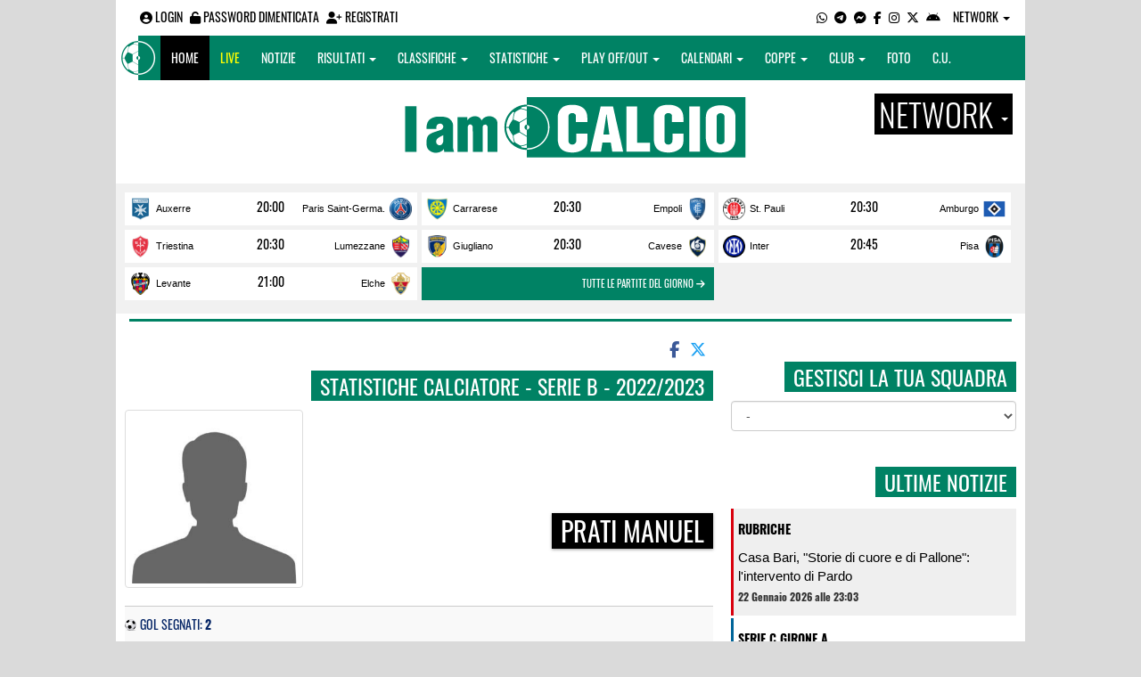

--- FILE ---
content_type: text/html; charset=UTF-8
request_url: https://iamcalcio.it/statistiche-giocatore/prati-manuel/65055/4/serie-b/2022-2023.html
body_size: 9853
content:
<!DOCTYPE html><html lang="it"><head><script async src="https://www.googletagmanager.com/gtag/js?id=G-7CLCKJ1X36"></script><script src="https://static.iamcalcio.it/engine/js/gtag.js"></script><meta name="theme-color" content="#008264" /><base href="https://iamcalcio.it/" /><meta charset="utf-8" /><meta http-equiv="X-UA-Compatible" content="IE=edge" /><meta name="viewport" content="width=device-width, initial-scale=1.0" /><link rel="manifest" href="manifest.php"><meta http-equiv="refresh" content="600" /><title>Prati Manuel - Statistiche Calciatore - Serie B - 2022/2023 - I AM CALCIO ITALIA</title><meta name="description" content="I am Calcio, social magazine sul mondo del calcio. Classifiche, pronostici e risultati in tempo reale"><meta name="keywords" content="calcio, notizie, social, allenatore, calciatore, preparatore, dirigente, presidente, fotografo, redattore, arbitro, risultati, diretta, live, pronostici, calendario, classifica, supporter, tifoso, mister" /><meta property="fb:app_id" content="350997405035093" /><link href="https://media5.iamcalcio.it/_repository/favicon/italia.favicon.ico" rel="icon" type="image/x-icon" /><link rel="apple-touch-icon" href="https://media5.iamcalcio.it/_repository/apple-touch/italia.apple-touch.png" /><link rel="alternate" type="application/rss+xml" title="I AM CALCIO ITALIA" href="https://iamcalcio.it/rss/news/" /><style>:root{--main-bg-color: #008264; --main-font-color: #ffffff;}</style><link href="https://static.iamcalcio.it/engine/assets-cached/iac_9d85bf788898fb9df8e2f2468fcb45c7.css" rel="stylesheet" type="text/css" /><link href="https://static.iamcalcio.it/engine/assets-cached/iac_a863f657ddbc3b0fb494a9c549952428.css" rel="stylesheet" type="text/css" /><script async src="https://www.googletagservices.com/tag/js/gpt.js"></script><script data-ad-client="ca-pub-1271695306484538" async src="https://pagead2.googlesyndication.com/pagead/js/adsbygoogle.js"></script></head><body data-network="8"><div class="container container-main-wbn"><nav id="topbar"><ul class="pull-left"><li><form class="form-inline" method="post"><div class="form-group"><input name="user" type="text" class="form-control" placeholder="nickname" required></div> <div class="form-group"><input name="pass" type="password" class="form-control" placeholder="password" required></div> <button type="submit" class="btn btn-default"><i class="fa-solid fa-user"></i> Accedi</button></form></li><li><a class="login-button" href="#"><i class="fa-solid fa-user-circle" aria-hidden="true" title="Effettua il login"></i> Login</a></li><li><a href="forgot_password.html"><i class="fa-solid fa-unlock" title="Password dimenticata?"></i> Password dimenticata</a></li><li><a href="registrazione.html"><i class="fa-solid fa-user-plus"></i> Registrati</a></li></ul><ul class="pull-right"><li><a class="socialIcons whatsapp" href="https://api.whatsapp.com/send?phone=3333986777" title="Contatta I AM CALCIO ITALIA su WhatsApp" target="_blank"><i class="fa-brands fa-whatsapp"></i></a></li><li><a class="socialIcons telegram" href="https://t.me/+393333986777" title="Contatta I AM CALCIO ITALIA su Telegram"  target="_blank"><i class="fa-brands fa-telegram-plane"></i></a></li><li><a class="socialIcons messenger" href="https://www.messenger.com/t/iamcalcio.it/" title="Contatta I AM CALCIO ITALIA su Messenger" target="_blank"><i class="fa-brands fa-facebook-messenger"></i></a></li><li><a class="socialIcons facebook" href="https://www.facebook.com/iamcalcio.it/" title="Visita I AM CALCIO ITALIA su Facebook" target="_blank"><i class="fa-brands fa-facebook-f"></i></a></li><li><a class="socialIcons instagram" href="https://www.instagram.com/iamcalcio/" title="Visita I AM CALCIO ITALIA su Instagram" target="_blank"><i class="fa-brands fa-instagram"></i></a></li><li><a class="socialIcons twitter" href="https://twitter.com/iamcalcio" title="Visita I AM CALCIO ITALIA su Twitter" target="_blank"><i class="fa-brands fa-x-twitter"></i></a></li><li><a href="#" id="download-app-header" class="socialIcons app-android" title="App I AM CALCIO per Android" target="_blank"><i class="fa-brands fa-android"></i></a></li><li class="dropdown networks-list"><a href="#" class="dropdown-toggle" data-toggle="dropdown" role="button" aria-haspopup="true" aria-expanded="false">Network <span class="caret"></span></a><ul class="dropdown-menu"><li class="network-italia"><a href="https://iamcalcio.it">Italia</a></li><li><a href="https://alessandria.iamcalcio.it">Alessandria</a></li><li><a href="https://aosta.iamcalcio.it">Aosta</a></li><li><a href="https://asti.iamcalcio.it">Asti</a></li><li><a href="https://avellino.iamcalcio.it">Avellino</a></li><li><a href="https://bari.iamcalcio.it">Bari</a></li><li><a href="https://bat.iamcalcio.it">Bat</a></li><li><a href="https://benevento.iamcalcio.it">Benevento</a></li><li><a href="https://biella.iamcalcio.it">Biella</a></li><li><a href="https://brindisi.iamcalcio.it">Brindisi</a></li><li><a href="https://campobasso.iamcalcio.it">Campobasso</a></li><li><a href="https://caserta.iamcalcio.it">Caserta</a></li><li><a href="https://catanzaro.iamcalcio.it">Catanzaro</a></li><li><a href="https://cosenza.iamcalcio.it">Cosenza</a></li><li><a href="https://crotone.iamcalcio.it">Crotone</a></li><li><a href="https://cuneo.iamcalcio.it">Cuneo</a></li><li><a href="https://foggia.iamcalcio.it">Foggia</a></li><li><a href="https://isernia.iamcalcio.it">Isernia</a></li><li><a href="https://lecce.iamcalcio.it">Lecce</a></li><li><a href="https://matera.iamcalcio.it">Matera</a></li><li><a href="https://napoli.iamcalcio.it">Napoli</a></li><li><a href="https://novara.iamcalcio.it">Novara</a></li><li><a href="https://potenza.iamcalcio.it">Potenza</a></li><li><a href="https://reggiocalabria.iamcalcio.it">Reggio Calabria</a></li><li><a href="https://salerno.iamcalcio.it">Salerno</a></li><li><a href="https://taranto.iamcalcio.it">Taranto</a></li><li><a href="https://torino.iamcalcio.it">Torino</a></li><li><a href="https://vco.iamcalcio.it">Vco</a></li><li><a href="https://vercelli.iamcalcio.it">Vercelli</a></li><li><a href="https://vibovalentia.iamcalcio.it">Vibo Valentia</a></li></ul></li></ul></nav><nav id="topmenu" class="navbar navbar-default topmenu container navbar-fixed-top"><div><div class="navbar-header"><a class="navbar-brand visible-lg" href="/"><img src="https://media5.iamcalcio.it/logos/brand.png" alt="logo I AM CALCIO Italia" title="I AM CALCIO Italia" /></a><a class="navbar-brand visible-xs" href="/"><img src="https://media5.iamcalcio.it/logos/logo-navbar_8.png" alt="logo I AM CALCIO Italia" title="I AM CALCIO Italia" /></a><button type="button" class="navbar-toggle collapsed" data-toggle="collapse" data-target="#bs-example-navbar-collapse-1" aria-expanded="false"><span class="sr-only">Toggle navigation</span><span class="icon-bar"></span><span class="icon-bar"></span><span class="icon-bar"></span></button><ul class="nav navbar-nav pull-right nocollapse onlymobile"><li class="red"><a href="dirette.html">Live</a></li></ul></div><div class="collapse navbar-collapse" id="bs-example-navbar-collapse-1"><ul class="nav navbar-nav"><li id="item_topmenu_home"><a title="Homepage" href="/">Home</a></li><li id="item_topmenu_dirette" class="yellow"><a title="Risultati in tempo reale" href="dirette.html">Live</a></li><li id="item_topmenu_notizie"><a title="Ultime notizie" href="archive/">Notizie</a></li><li id="item_topmenu_risultati"><a title="Risultati" class="dropdown-toggle" data-toggle="dropdown" href="#">Risultati <span class="caret"></span></a><ul class="dropdown-menu multi-level"><li><a title="Risultati Serie A" href="risultati/3/serie-a/">Serie A</a></li><li><a title="Risultati Serie B" href="risultati/4/serie-b/">Serie B</a></li><li class="dropdown-submenu"><a title="Risultati Serie C" href="#" class="dropdown-toggle" data-toggle="dropdown">Serie C</a><ul class="dropdown-menu"><li><a title="Risultati Serie C Girone A" href="risultati/861/serie-c-girone-a/">Serie C Girone A</a></li><li><a title="Risultati Serie C Girone B" href="risultati/933/serie-c-girone-b/">Serie C Girone B</a></li><li><a title="Risultati Serie C Girone C" href="risultati/934/serie-c-girone-c/">Serie C Girone C</a></li></ul></li><li class="dropdown-submenu"><a title="Risultati Serie D" href="#" class="dropdown-toggle" data-toggle="dropdown">Serie D</a><ul class="dropdown-menu"><li><a title="Risultati Serie D Girone A" href="risultati/20/serie-d-girone-a/">Serie D Girone A</a></li><li><a title="Risultati Serie D Girone B" href="risultati/21/serie-d-girone-b/">Serie D Girone B</a></li><li><a title="Risultati Serie D Girone C" href="risultati/22/serie-d-girone-c/">Serie D Girone C</a></li><li><a title="Risultati Serie D Girone D" href="risultati/23/serie-d-girone-d/">Serie D Girone D</a></li><li><a title="Risultati Serie D Girone E" href="risultati/24/serie-d-girone-e/">Serie D Girone E</a></li><li><a title="Risultati Serie D Girone F" href="risultati/25/serie-d-girone-f/">Serie D Girone F</a></li><li><a title="Risultati Serie D Girone G" href="risultati/26/serie-d-girone-g/">Serie D Girone G</a></li><li><a title="Risultati Serie D Girone H" href="risultati/27/serie-d-girone-h/">Serie D Girone H</a></li><li><a title="Risultati Serie D Girone I" href="risultati/28/serie-d-girone-i/">Serie D Girone I</a></li></ul></li><li><a title="Risultati Bundesliga" href="risultati/2257/bundesliga/">Bundesliga</a></li><li><a title="Risultati Premier League" href="risultati/2256/premier-league/">Premier League</a></li><li><a title="Risultati La Liga" href="risultati/2260/la-liga/">La Liga</a></li><li><a title="Risultati Ligue 1" href="risultati/2261/ligue-1/">Ligue 1</a></li></ul></li><li id="item_topmenu_classifiche"><a title="Classifiche" class="dropdown-toggle" data-toggle="dropdown" href="#">Classifiche <span class="caret"></span></a><ul class="dropdown-menu multi-level"><li><a title="Classifica Serie A" href="classifiche/3/serie-a/">Serie A</a></li><li><a title="Classifica Serie B" href="classifiche/4/serie-b/">Serie B</a></li><li class="dropdown-submenu"><a title="Classifica Serie C" href="#" class="dropdown-toggle" data-toggle="dropdown">Serie C</a><ul class="dropdown-menu"><li><a title="Classifica Serie C Girone A" href="classifiche/861/serie-c-girone-a/">Serie C Girone A</a></li><li><a title="Classifica Serie C Girone B" href="classifiche/933/serie-c-girone-b/">Serie C Girone B</a></li><li><a title="Classifica Serie C Girone C" href="classifiche/934/serie-c-girone-c/">Serie C Girone C</a></li></ul></li><li class="dropdown-submenu"><a title="Classifica Serie D" href="#" class="dropdown-toggle" data-toggle="dropdown">Serie D</a><ul class="dropdown-menu"><li><a title="Classifica Serie D Girone A" href="classifiche/20/serie-d-girone-a/">Serie D Girone A</a></li><li><a title="Classifica Serie D Girone B" href="classifiche/21/serie-d-girone-b/">Serie D Girone B</a></li><li><a title="Classifica Serie D Girone C" href="classifiche/22/serie-d-girone-c/">Serie D Girone C</a></li><li><a title="Classifica Serie D Girone D" href="classifiche/23/serie-d-girone-d/">Serie D Girone D</a></li><li><a title="Classifica Serie D Girone E" href="classifiche/24/serie-d-girone-e/">Serie D Girone E</a></li><li><a title="Classifica Serie D Girone F" href="classifiche/25/serie-d-girone-f/">Serie D Girone F</a></li><li><a title="Classifica Serie D Girone G" href="classifiche/26/serie-d-girone-g/">Serie D Girone G</a></li><li><a title="Classifica Serie D Girone H" href="classifiche/27/serie-d-girone-h/">Serie D Girone H</a></li><li><a title="Classifica Serie D Girone I" href="classifiche/28/serie-d-girone-i/">Serie D Girone I</a></li></ul></li><li><a title="Classifica Bundesliga" href="classifiche/2257/bundesliga/">Bundesliga</a></li><li><a title="Classifica Premier League" href="classifiche/2256/premier-league/">Premier League</a></li><li><a title="Classifica La Liga" href="classifiche/2260/la-liga/">La Liga</a></li><li><a title="Classifica Ligue 1" href="classifiche/2261/ligue-1/">Ligue 1</a></li></ul></li><li id="item_topmenu_statistiche"><a title="Statistiche Giocatori" class="dropdown-toggle" data-toggle="dropdown" href="#">Statistiche <span class="caret"></span></a><ul class="dropdown-menu multi-level"><li class="dropdown-submenu"><a title="Marcatori" href="#" class="dropdown-toggle" data-toggle="dropdown">Marcatori</a><ul class="dropdown-menu"><li><a title="Classifica marcatori" href="classifica-marcatori/3/serie-a/">Serie A</a></li><li><a title="Classifica marcatori" href="classifica-marcatori/861/serie-c-girone-a/">Serie C Girone A</a></li><li><a title="Classifica marcatori" href="classifica-marcatori/20/serie-d-girone-a/">Serie D Girone A</a></li><li><a title="Classifica marcatori" href="classifica-marcatori/21/serie-d-girone-b/">Serie D Girone B</a></li></ul></li></ul></li><li id="item_topmenu_playoff_playout"><a title="Play off Play out" class="dropdown-toggle" data-toggle="dropdown" href="#">Play off/out <span class="caret"></span></a><ul class="dropdown-menu multi-level"><li><a title="Play off Play out Serie B" href="serie-b-playoff-playout/462/">Serie B</a></li><li><a title="Play off Play out Serie C" href="serie-c-playoff-playout/1426/">Serie C</a></li><li><a title="Play off Play out Serie D" href="serie-d-playoff-playout/485/">Serie D</a></li><li><a title="Play off Play out Eccellenza Nazionale" href="eccellenza-nazionale-playoff-playout/491/">Eccellenza Nazionale</a></li></ul></li><li id="item_topmenu_calendari"><a title="Calendari" class="dropdown-toggle" data-toggle="dropdown" href="#">Calendari <span class="caret"></span></a><ul class="dropdown-menu multi-level"><li><a title="Calendario Serie A" href="calendari/3/serie-a/">Serie A</a></li><li><a title="Calendario Serie B" href="calendari/4/serie-b/">Serie B</a></li><li class="menu-item dropdown dropdown-submenu"><a title="Calendario Serie C" href="#" class="dropdown-toggle" data-toggle="dropdown">Serie C</a><ul class="dropdown-menu"><li><a title="Calendario Serie C Girone A" href="calendari/861/serie-c-girone-a/">Serie C Girone A</a></li><li><a title="Calendario Serie C Girone B" href="calendari/933/serie-c-girone-b/">Serie C Girone B</a></li><li><a title="Calendario Serie C Girone C" href="calendari/934/serie-c-girone-c/">Serie C Girone C</a></li></ul></li><li class="menu-item dropdown dropdown-submenu"><a title="Calendario Serie D" href="#" class="dropdown-toggle" data-toggle="dropdown">Serie D</a><ul class="dropdown-menu"><li><a title="Calendario Serie D Girone A" href="calendari/20/serie-d-girone-a/">Serie D Girone A</a></li><li><a title="Calendario Serie D Girone B" href="calendari/21/serie-d-girone-b/">Serie D Girone B</a></li><li><a title="Calendario Serie D Girone C" href="calendari/22/serie-d-girone-c/">Serie D Girone C</a></li><li><a title="Calendario Serie D Girone D" href="calendari/23/serie-d-girone-d/">Serie D Girone D</a></li><li><a title="Calendario Serie D Girone E" href="calendari/24/serie-d-girone-e/">Serie D Girone E</a></li><li><a title="Calendario Serie D Girone F" href="calendari/25/serie-d-girone-f/">Serie D Girone F</a></li><li><a title="Calendario Serie D Girone G" href="calendari/26/serie-d-girone-g/">Serie D Girone G</a></li><li><a title="Calendario Serie D Girone H" href="calendari/27/serie-d-girone-h/">Serie D Girone H</a></li><li><a title="Calendario Serie D Girone I" href="calendari/28/serie-d-girone-i/">Serie D Girone I</a></li></ul></li><li><a title="Calendario Bundesliga" href="calendari/2257/bundesliga/">Bundesliga</a></li><li><a title="Calendario Premier League" href="calendari/2256/premier-league/">Premier League</a></li><li><a title="Calendario La Liga" href="calendari/2260/la-liga/">La Liga</a></li><li><a title="Calendario Ligue 1" href="calendari/2261/ligue-1/">Ligue 1</a></li></ul></li><li id="item_topmenu_coppe"><a title="Coppe" class="dropdown-toggle" data-toggle="dropdown" href="#">Coppe <span class="caret"></span></a><ul class="dropdown-menu multi-level"><li><a title="Coppa Champions League" href="champions-league-coppe/411/">Champions League</a></li><li><a title="Coppa Europa League" href="europa-league-coppe/1148/">Europa League</a></li><li><a title="Coppa Conference League" href="conference-league-coppe/2221/">Conference League</a></li><li><a title="Coppa Qualificazioni Mondiali" href="qualificazioni-mondiali-coppe/1654/">Qualificazioni Mondiali</a></li><li><a title="Coppa Coppa Italia" href="coppa-italia-coppe/493/">Coppa Italia</a></li><li><a title="Coppa Supercoppa italiana" href="supercoppa-italiana-coppe/1402/">Supercoppa italiana</a></li><li><a title="Coppa Supercoppa Serie C" href="supercoppa-serie-c-coppe/1429/">Supercoppa Serie C</a></li><li><a title="Coppa Coppa Italia Serie C" href="coppa-italia-serie-c-coppe/402/">Coppa Italia Serie C</a></li><li><a title="Coppa Coppa Italia Serie D" href="coppa-italia-serie-d-coppe/523/">Coppa Italia Serie D</a></li><li><a title="Coppa Poule Scudetto Serie D" href="poule-scudetto-serie-d-coppe/590/">Poule Scudetto Serie D</a></li><li><a title="Coppa Coppa Italia Dilettanti" href="coppa-italia-dilettanti-coppe/401/">Coppa Italia Dilettanti</a></li><li><a title="Coppa Torneo delle Regioni U19" href="torneo-delle-regioni-u19-coppe/2268/">Torneo delle Regioni U19</a></li><li><a title="Coppa Torneo delle Regioni U17" href="torneo-delle-regioni-u17-coppe/2269/">Torneo delle Regioni U17</a></li><li><a title="Coppa Torneo delle Regioni U15" href="torneo-delle-regioni-u15-coppe/2270/">Torneo delle Regioni U15</a></li></ul></li><li id="item_topmenu_performance"><a title="Club" class="dropdown-toggle" data-toggle="dropdown" href="#">Club <span class="caret"></span></a><ul class="dropdown-menu multi-level"><li><a title="Performance stagionale" href="performance/8/">Performance stagionale</a></li><li><a title="Top 10 del mese" href="top10/8/10-2025.html">Top 10 del mese</a></li></ul></li><li id="item_topmenu_foto"><a title="Foto" href="archivio-foto.html">Foto</a></li><li id="item_topmenu_comunicati"><a title="Comunicati stampa" href="comunicati/">C.U.</a></li></ul></div></div></nav><header id="main_header_site"><h1 class="hidden">Prati Manuel - Statistiche Calciatore - Serie B - 2022/2023 - I AM CALCIO ITALIA</h1><div class="row logo"><div class="col-md-2 col-sm-2">&nbsp;</div><div class="col-md-8 col-sm-8"><a href="https://iamcalcio.it/" class="logo"><figure><img class="img-responsive" src="https://media5.iamcalcio.it/_repository/loghi/italia.logo.png" alt="I AM CALCIO"></figure></a></div><div class="col-md-2 col-sm-2 dropdown-logo-caption-networks"><a href="#" class="dropdown-toggle dropdown-logo-caption" data-toggle="dropdown" role="button" aria-haspopup="true" aria-expanded="false">Network <span class="caret"></span></a><ul class="dropdown-menu"><li class="network-italia"><a href="https://iamcalcio.it">Italia</a></li><li><a href="https://alessandria.iamcalcio.it">Alessandria</a></li><li><a href="https://aosta.iamcalcio.it">Aosta</a></li><li><a href="https://asti.iamcalcio.it">Asti</a></li><li><a href="https://avellino.iamcalcio.it">Avellino</a></li><li><a href="https://bari.iamcalcio.it">Bari</a></li><li><a href="https://bat.iamcalcio.it">Bat</a></li><li><a href="https://benevento.iamcalcio.it">Benevento</a></li><li><a href="https://biella.iamcalcio.it">Biella</a></li><li><a href="https://brindisi.iamcalcio.it">Brindisi</a></li><li><a href="https://campobasso.iamcalcio.it">Campobasso</a></li><li><a href="https://caserta.iamcalcio.it">Caserta</a></li><li><a href="https://catanzaro.iamcalcio.it">Catanzaro</a></li><li><a href="https://cosenza.iamcalcio.it">Cosenza</a></li><li><a href="https://crotone.iamcalcio.it">Crotone</a></li><li><a href="https://cuneo.iamcalcio.it">Cuneo</a></li><li><a href="https://foggia.iamcalcio.it">Foggia</a></li><li><a href="https://isernia.iamcalcio.it">Isernia</a></li><li><a href="https://lecce.iamcalcio.it">Lecce</a></li><li><a href="https://matera.iamcalcio.it">Matera</a></li><li><a href="https://napoli.iamcalcio.it">Napoli</a></li><li><a href="https://novara.iamcalcio.it">Novara</a></li><li><a href="https://potenza.iamcalcio.it">Potenza</a></li><li><a href="https://reggiocalabria.iamcalcio.it">Reggio Calabria</a></li><li><a href="https://salerno.iamcalcio.it">Salerno</a></li><li><a href="https://taranto.iamcalcio.it">Taranto</a></li><li><a href="https://torino.iamcalcio.it">Torino</a></li><li><a href="https://vco.iamcalcio.it">Vco</a></li><li><a href="https://vercelli.iamcalcio.it">Vercelli</a></li><li><a href="https://vibovalentia.iamcalcio.it">Vibo Valentia</a></li></ul></div></div><div class="row"><div class="col-md-12 leaderboard"><div data-tag="BANNER_H1_PUSHBAR" data-network="italia" data-ref="div-gpt-ad-1659347325163-0" id="div-gpt-ad-1659347325163-0" data-slot="/4002086/IAM_ITA_970x90" data-square="[[970,90],[970,250]]" data-where="desktop-altre" class="googlepubads"></div></div></div></header><aside class="hidden" data-cached="y"></aside><nav class="frontendLiveMatches"><ul><li><a class="clubHome" style="background-image:url(https://media5.iamcalcio.it/colors/badges/thumbs/popular/auxerre.png)" href="social/squadre/9228/auxerre/" target="_blank">Auxerre</a><a href="diretta-live-tabellino/auxerre-paris-saint-germain/444430.html" title="vai al live match" class="results">20:00</a><a class="clubVisitor" style="background-image:url(https://media5.iamcalcio.it/colors/badges/thumbs/popular/paris_saint_germain.png)" href="social/squadre/3829/paris-saint-germain/" target="_blank">Paris Saint-Germa.</a></li><li><a class="clubHome" style="background-image:url(https://media5.iamcalcio.it/colors/badges/thumbs/popular/carrarese_fortitudo.png)" href="social/squadre/47/carrarese/" target="_blank">Carrarese</a><a href="diretta-live-tabellino/carrarese-empoli/442984.html" title="vai al live match" class="results">20:30</a><a class="clubVisitor" style="background-image:url(https://media5.iamcalcio.it/colors/badges/thumbs/popular/empoli.png)" href="social/squadre/39/empoli/" target="_blank">Empoli</a></li><li><a class="clubHome" style="background-image:url(https://media5.iamcalcio.it/colors/badges/thumbs/popular/st_pauli.png)" href="social/squadre/9236/st.-pauli/" target="_blank">St. Pauli</a><a href="diretta-live-tabellino/st.-pauli-amburgo/444116.html" title="vai al live match" class="results">20:30</a><a class="clubVisitor" style="background-image:url(https://media5.iamcalcio.it/colors/badges/thumbs/popular/amburgo.png)" href="social/squadre/9233/amburgo/" target="_blank">Amburgo</a></li><li><a class="clubHome" style="background-image:url(https://media5.iamcalcio.it/colors/badges/thumbs/popular/triestina.png)" href="social/squadre/524/triestina/" target="_blank">Triestina</a><a href="diretta-live-tabellino/triestina-lumezzane/444791.html" title="vai al live match" class="results">20:30</a><a class="clubVisitor" style="background-image:url(https://media5.iamcalcio.it/colors/badges/thumbs/popular/lumezzane_2021.png)" href="social/squadre/43/lumezzane/" target="_blank">Lumezzane</a></li><li><a class="clubHome" style="background-image:url(https://media5.iamcalcio.it/colors/badges/thumbs/popular/giugliano_1928.png)" href="social/squadre/958/giugliano/" target="_blank">Giugliano</a><a href="diretta-live-tabellino/giugliano-cavese/445549.html" title="vai al live match" class="results">20:30</a><a class="clubVisitor" style="background-image:url(https://media5.iamcalcio.it/colors/badges/thumbs/popular/cavese.png)" href="social/squadre/617/cavese/" target="_blank">Cavese</a></li><li><a class="clubHome" style="background-image:url(https://media5.iamcalcio.it/colors/badges/thumbs/popular/inter.png)" href="social/squadre/9/inter/" target="_blank">Inter</a><a href="diretta-live-tabellino/inter-pisa/442582.html" title="vai al live match" class="results">20:45</a><a class="clubVisitor" style="background-image:url(https://media5.iamcalcio.it/colors/badges/thumbs/popular/pisa.png)" href="social/squadre/57/pisa/" target="_blank">Pisa</a></li><li><a class="clubHome" style="background-image:url(https://media5.iamcalcio.it/colors/badges/thumbs/popular/levante.png)" href="social/squadre/9050/levante/" target="_blank">Levante</a><a href="diretta-live-tabellino/levante-elche/443783.html" title="vai al live match" class="results">21:00</a><a class="clubVisitor" style="background-image:url(https://media5.iamcalcio.it/colors/badges/thumbs/popular/elche_club_de_tutbol.png)" href="social/squadre/9528/elche/" target="_blank">Elche</a></li><li class="all-links"><a href="dirette.html" class="otherlives">Tutte le partite del giorno <i class="fa-solid fa-arrow-right"></i></a></li></ul><hr class="divider" /></nav><div id="main-wrapper" class="row"><main class="col-md-8 col-sm-7"><div class="article-single"><span id="appdedicata"></span><div class="social-share text-right "><a class="share-facebook" title="Condividi su Facebook" href="https://www.facebook.com/sharer/sharer.php?u=https://iamcalcio.it/statistiche-giocatore/prati-manuel/65055/4/serie-b/2022-2023.html" target="_blank"><i class="fa-brands fa-facebook-f"></i></a><a class="share-twitter" title="Condividi su Twitter" href="https://twitter.com/home?status=https://iamcalcio.it/statistiche-giocatore/prati-manuel/65055/4/serie-b/2022-2023.html" target="_blank"><i class="fa-brands fa-x-twitter"></i></a><a class="share-messenger" title="Condividi su Messenger" href="fb-messenger://share/?link=https://iamcalcio.it/statistiche-giocatore/prati-manuel/65055/4/serie-b/2022-2023.html" target="_blank"></a><a class="share-whatsapp" title="Condividi su Whatsapp" href="https://api.whatsapp.com/send?text=https://iamcalcio.it/statistiche-giocatore/prati-manuel/65055/4/serie-b/2022-2023.html" data-action="share/whatsapp/share" target="_blank"></a><a class="share-telegram" title="Condividi su Telegram" href="tg:msg?text=https://iamcalcio.it/statistiche-giocatore/prati-manuel/65055/4/serie-b/2022-2023.html" target="_blank"></a></div><div data-tag="BANNER_DX2" data-network="italia" data-ref="div-gpt-ad-1659435251895-0" id="div-gpt-ad-1659435251895-0" data-slot="/4002086/IAC_ITA_300x250_2" data-square="[300,250]" data-where="desktop-altre" class="googlepubads"></div><aside class="hidden" data-cached="n"></aside><span class="title-badge">Statistiche calciatore - Serie B - 2022/2023</span><span class="title-badge player-subtitle hidden">Prati Manuel</span><figure class="statisticPlayerCard"><img src="https://media5.iamcalcio.it/upload/avatars_default/default.jpg" alt="Prati Manuel" class="thumbnail" /><figcaption><a href="scheda-giocatore/prati-manuel/65055/"><strong class="title-badge player-subtitle">Prati Manuel</strong></a><br /><strong></strong><br /></figcaption></figure><div id="sinoxis-stats-player"><ul class="statisticsIcon"><li class="goal"><a href="marcatore-gol/prati-manuel/65055/4/serie-b/2022-2023.html">Gol segnati: <strong> 2</strong></a></li><li class="yellowcard"><a href="ammonizioni/prati-manuel/65055/4/serie-b/2022-2023.html">Ammonizioni: <strong> 4</strong></a></li><li class="redcard">Espulsioni: -</li><li class="autogoal">Autogol: -</li><li class="penaltyerror">Rigori sbagliati: -</li></ul></div><div class="social-share text-right "><a class="share-facebook" title="Condividi su Facebook" href="https://www.facebook.com/sharer/sharer.php?u=https://iamcalcio.it/statistiche-giocatore/prati-manuel/65055/4/serie-b/2022-2023.html" target="_blank"><i class="fa-brands fa-facebook-f"></i></a><a class="share-twitter" title="Condividi su Twitter" href="https://twitter.com/home?status=https://iamcalcio.it/statistiche-giocatore/prati-manuel/65055/4/serie-b/2022-2023.html" target="_blank"><i class="fa-brands fa-x-twitter"></i></a><a class="share-messenger" title="Condividi su Messenger" href="fb-messenger://share/?link=https://iamcalcio.it/statistiche-giocatore/prati-manuel/65055/4/serie-b/2022-2023.html" target="_blank"></a><a class="share-whatsapp" title="Condividi su Whatsapp" href="https://api.whatsapp.com/send?text=https://iamcalcio.it/statistiche-giocatore/prati-manuel/65055/4/serie-b/2022-2023.html" data-action="share/whatsapp/share" target="_blank"></a><a class="share-telegram" title="Condividi su Telegram" href="tg:msg?text=https://iamcalcio.it/statistiche-giocatore/prati-manuel/65055/4/serie-b/2022-2023.html" target="_blank"></a></div><figure class="main-cover-box"><div id="inRead"></div><img class="img-responsive" src="https://media5.iamcalcio.it/cover_live/cover_stats/copertina_statistiche.jpg" alt="Statistiche - IamCALCIO Italia" /></figure><div class="ads-mobile" data-ads="BANNER_P2"></div></div></main><aside class="hidden" data-cached="n"></aside><aside class="col-md-4 col-sm-5"><div data-tag="BANNER_DX2" data-network="italia" data-ref="div-gpt-ad-1659435251895-0" id="div-gpt-ad-1659435251895-0" data-slot="/4002086/IAC_ITA_300x250_2" data-square="[300,250]" data-where="desktop-altre" class="googlepubads"></div><div class="clever-core-ads-offerwall"></div><div class="clever-core-ads"></div><h2 class="title-badge mt10">Gestisci la tua squadra</h2><select name="clubs" class="selectClubList form-control"><option value="0">-</option><option value="15" data-href="social/squadre/15/atalanta">Atalanta</option><option value="13" data-href="social/squadre/13/bologna">Bologna</option><option value="11" data-href="social/squadre/11/cagliari">Cagliari</option><option value="53" data-href="social/squadre/53/como">Como</option><option value="45" data-href="social/squadre/45/cremonese">Cremonese</option><option value="4" data-href="social/squadre/4/fiorentina">Fiorentina</option><option value="17" data-href="social/squadre/17/genoa">Genoa</option><option value="19" data-href="social/squadre/19/hellas-verona">Hellas Verona</option><option value="9" data-href="social/squadre/9/inter">Inter</option><option value="1" data-href="social/squadre/1/juventus">Juventus</option><option value="7" data-href="social/squadre/7/lazio">Lazio</option><option value="71" data-href="social/squadre/71/lecce">Lecce</option><option value="3" data-href="social/squadre/3/milan">Milan</option><option value="2" data-href="social/squadre/2/napoli">Napoli</option><option value="10" data-href="social/squadre/10/parma">Parma</option><option value="57" data-href="social/squadre/57/pisa">Pisa</option><option value="6" data-href="social/squadre/6/roma">Roma</option><option value="18" data-href="social/squadre/18/sassuolo">Sassuolo</option><option value="16" data-href="social/squadre/16/torino">Torino</option><option value="5" data-href="social/squadre/5/udinese">Udinese</option><option value="79" data-href="social/squadre/79/avellino">Avellino</option><option value="26" data-href="social/squadre/26/bari">Bari</option><option value="47" data-href="social/squadre/47/carrarese">Carrarese</option><option value="60" data-href="social/squadre/60/catanzaro">Catanzaro</option><option value="37" data-href="social/squadre/37/cesena">Cesena</option><option value="39" data-href="social/squadre/39/empoli">Empoli</option><option value="62" data-href="social/squadre/62/frosinone">Frosinone</option><option value="38" data-href="social/squadre/38/juve-stabia">Juve Stabia</option><option value="326" data-href="social/squadre/326/mantova">Mantova</option><option value="24" data-href="social/squadre/24/modena">Modena</option><option value="328" data-href="social/squadre/328/monza">Monza</option><option value="30" data-href="social/squadre/30/padova">Padova</option><option value="74" data-href="social/squadre/74/palermo">Palermo</option><option value="77" data-href="social/squadre/77/pescara">Pescara</option><option value="51" data-href="social/squadre/51/reggiana">Reggiana</option><option value="14" data-href="social/squadre/14/sampdoria">Sampdoria</option><option value="33" data-href="social/squadre/33/spezia">Spezia</option><option value="50" data-href="social/squadre/50/sudtirol">Sudtirol</option><option value="42" data-href="social/squadre/42/venezia">Venezia</option><option value="52" data-href="social/squadre/52/virtus-entella">Virtus Entella</option><option value="49" data-href="social/squadre/49/albinoleffe">Albinoleffe</option><option value="649" data-href="social/squadre/649/alcione-milano">Alcione Milano</option><option value="2746" data-href="social/squadre/2746/arzignano-valchiampo">Arzignano Valchiampo</option><option value="44" data-href="social/squadre/44/aurora-pro-patria">Aurora Pro Patria</option><option value="36" data-href="social/squadre/36/cittadella">Cittadella</option><option value="9947" data-href="social/squadre/9947/dolomiti-bellunesi">Dolomiti Bellunesi</option><option value="107" data-href="social/squadre/107/giana-erminio">Giana Erminio</option><option value="10584" data-href="social/squadre/10584/inter-u23">Inter U23</option><option value="31" data-href="social/squadre/31/l.r.-vicenza">L.r. Vicenza</option><option value="86" data-href="social/squadre/86/lecco">Lecco</option><option value="43" data-href="social/squadre/43/lumezzane">Lumezzane</option><option value="9889" data-href="social/squadre/9889/novara-fc">Novara Fc</option><option value="281" data-href="social/squadre/281/ospitaletto">Ospitaletto</option><option value="330" data-href="social/squadre/330/pergolettese">Pergolettese</option><option value="27" data-href="social/squadre/27/pro-vercelli">Pro Vercelli</option><option value="332" data-href="social/squadre/332/renate">Renate</option><option value="3213" data-href="social/squadre/3213/trento">Trento</option><option value="524" data-href="social/squadre/524/triestina">Triestina</option><option value="22" data-href="social/squadre/22/union-brescia">Union Brescia</option><option value="323" data-href="social/squadre/323/virtus-verona">Virtus Verona</option><option value="1299" data-href="social/squadre/1299/arezzo">Arezzo</option><option value="29" data-href="social/squadre/29/ascoli">Ascoli</option><option value="322" data-href="social/squadre/322/bra">Bra</option><option value="7290" data-href="social/squadre/7290/campobasso-fc">Campobasso Fc</option><option value="73" data-href="social/squadre/73/carpi">Carpi</option><option value="335" data-href="social/squadre/335/forla-">Forlì</option><option value="72" data-href="social/squadre/72/gubbio">Gubbio</option><option value="3477" data-href="social/squadre/3477/guidonia-montecelio">Guidonia Montecelio</option><option value="8770" data-href="social/squadre/8770/juventus-next-gen">Juventus Next Gen</option><option value="20" data-href="social/squadre/20/livorno-1915">Livorno 1915</option><option value="67" data-href="social/squadre/67/perugia">Perugia</option><option value="1310" data-href="social/squadre/1310/pianese">Pianese</option><option value="4107" data-href="social/squadre/4107/pineto">Pineto</option><option value="68" data-href="social/squadre/68/pontedera">Pontedera</option><option value="3427" data-href="social/squadre/3427/ravenna">Ravenna</option><option value="321" data-href="social/squadre/321/rimini">Rimini</option><option value="3676" data-href="social/squadre/3676/sambenedettese">Sambenedettese</option><option value="28" data-href="social/squadre/28/ternana">Ternana</option><option value="336" data-href="social/squadre/336/torres">Torres</option><option value="1334" data-href="social/squadre/1334/vis-pesaro">Vis Pesaro</option><option value="10321" data-href="social/squadre/10321/atalanta-u23">Atalanta U23</option><option value="4640" data-href="social/squadre/4640/audace-cerignola">Audace Cerignola</option><option value="2754" data-href="social/squadre/2754/az-picerno">Az Picerno</option><option value="58" data-href="social/squadre/58/benevento">Benevento</option><option value="2126" data-href="social/squadre/2126/casarano-calcio">Casarano Calcio</option><option value="387" data-href="social/squadre/387/casertana">Casertana</option><option value="8" data-href="social/squadre/8/catania">Catania</option><option value="617" data-href="social/squadre/617/cavese">Cavese</option><option value="376" data-href="social/squadre/376/cosenza">Cosenza</option><option value="32" data-href="social/squadre/32/crotone">Crotone</option><option value="378" data-href="social/squadre/378/foggia">Foggia</option><option value="958" data-href="social/squadre/958/giugliano">Giugliano</option><option value="75" data-href="social/squadre/75/latina">Latina</option><option value="1228" data-href="social/squadre/1228/monopoli">Monopoli</option><option value="3672" data-href="social/squadre/3672/potenza">Potenza</option><option value="70" data-href="social/squadre/70/salernitana">Salernitana</option><option value="4052" data-href="social/squadre/4052/siracusa">Siracusa</option><option value="934" data-href="social/squadre/934/sorrento-1945">Sorrento 1945</option><option value="2147" data-href="social/squadre/2147/team-altamura">Team Altamura</option><option value="76" data-href="social/squadre/76/trapani">Trapani</option></select><div class="aside-box-sticked-top"><div data-tag="BANNER_DX1" data-network="italia" data-ref="" id="" data-slot="/4002086/IAC_ITA_300x250_1[300,250]div-gpt-ad-1659435154651-0" data-square="" data-where="desktop-altre" class="googlepubads"></div></div><div class="latestAsideNews"><h2 class="title-badge">Ultime notizie</h2><nav class="aside-news"><ul><li data-network="64" style="border-color:#d9000d;"><a class="league label-network" href="archive/238/rubriche/" title="Ultime notizie Rubriche">Rubriche</a><a class="title" href="article/195277/casa-bari-storie-di-cuore-e-di-pallone-lintervento-di-pardo.html" title="Casa Bari, &quot;Storie di cuore e di Pallone&quot;: l&#039;intervento di Pardo ">Casa Bari, &quot;Storie di cuore e di Pallone&quot;: l&#039;intervento di Pardo </a><time datetime="2026-01-22 23:03:18">22  Gennaio 2026 alle 23:03</time></li><li data-network="12" style="border-color:#006599;"><a class="league label-network" href="archive/861/serie-c-girone-a/" title="Ultime notizie Serie C Girone A">Serie C Girone A</a><a class="title" href="article/195276/non-tutto-si-conquista-correndo.html" title="Non tutto si conquista correndo">Non tutto si conquista correndo</a><time datetime="2026-01-20 20:55:00">20  Gennaio 2026 alle 20:55</time></li><li data-network="3" style="border-color:#ce0000;"><a class="league label-network" href="archive/934/serie-c-girone-c/" title="Ultime notizie Serie C Girone C">Serie C Girone C</a><a class="title" href="article/195275/benevento-interesse-vivo-per-canotto.html" title="Benevento, interesse vivo per Canotto">Benevento, interesse vivo per Canotto</a><time datetime="2026-01-20 17:46:04">20  Gennaio 2026 alle 17:46</time></li><li data-network="64" style="border-color:#d9000d;"><a class="league label-network" href="archive/4/serie-b/" title="Ultime notizie Serie B">Serie B</a><a class="title" href="article/195272/bari-cambio-di-rotta-via-magalini-e-vivarini-richiamato-longo.html" title="Bari, cambio di rotta: via Magalini e Vivarini, richiamato Longo ">Bari, cambio di rotta: via Magalini e Vivarini, richiamato Longo </a><time datetime="2026-01-19 15:51:18">19  Gennaio 2026 alle 15:51</time></li><li data-network="64" style="border-color:#d9000d;"><a class="league label-network" href="archive/934/serie-c-girone-c/" title="Ultime notizie Serie C Girone C">Serie C Girone C</a><a class="title" href="article/195270/monopoli-ottima-prova-ma-beffa-finale-le-parole-di-mister-colombo.html" title="Monopoli, ottima prova ma beffa finale: le parole di mister Colombo">Monopoli, ottima prova ma beffa finale: le parole di mister Colombo</a><time datetime="2026-01-19 10:29:40">19  Gennaio 2026 alle 10:29</time></li><li data-network="12" style="border-color:#006599;"><a class="league label-network" href="archive/861/serie-c-girone-a/" title="Ultime notizie Serie C Girone A">Serie C Girone A</a><a class="title" href="article/195265/novara-fc-mister-dossena-anche-oggi-vado-a-casa-contento.html" title="Novara FC, mister Dossena &quot;Anche oggi vado a casa contento&quot;">Novara FC, mister Dossena &quot;Anche oggi vado a casa contento&quot;</a><time datetime="2026-01-18 16:15:00">18  Gennaio 2026 alle 16:15</time></li><li data-network="8" style="border-color:#008264;"><a class="league label-network" href="archive/3/serie-a/" title="Ultime notizie Serie A">Serie A</a><a class="title" href="article/195264/parma-e-genoa-decidono-di-non-farsi-male-finisce-0-0-al-tardini.html" title="Parma e Genoa decidono di non farsi male: finisce 0-0 al Tardini">Parma e Genoa decidono di non farsi male: finisce 0-0 al Tardini</a><time datetime="2026-01-18 15:10:36">18  Gennaio 2026 alle 15:10</time></li><li data-network="8" style="border-color:#008264;"><a class="league label-network" href="archive/3/serie-a/" title="Ultime notizie Serie A">Serie A</a><a class="title" href="article/195263/napoli-sassuolo-1-0-il-periodo-negativo-continua.html" title="Napoli-Sassuolo 1-0, il periodo negativo continua">Napoli-Sassuolo 1-0, il periodo negativo continua</a><time datetime="2026-01-17 20:33:31">17  Gennaio 2026 alle 20:33</time></li><li data-network="3" style="border-color:#ce0000;"><a class="league label-network" href="archive/934/serie-c-girone-c/" title="Ultime notizie Serie C Girone C">Serie C Girone C</a><a class="title" href="article/195262/benevento-salvemini-mi-mancava-tornare-a-fare-gol.html" title="Benevento, Salvemini:&quot; Mi mancava tornare a fare gol&quot;">Benevento, Salvemini:&quot; Mi mancava tornare a fare gol&quot;</a><time datetime="2026-01-17 18:27:07">17  Gennaio 2026 alle 18:27</time></li><li data-network="3" style="border-color:#ce0000;"><a class="league label-network" href="archive/934/serie-c-girone-c/" title="Ultime notizie Serie C Girone C">Serie C Girone C</a><a class="title" href="article/195261/benevento-floro-flores-per-vincere-occorrono-uomini-straordinari.html" title="Benevento, Floro Flores: &quot; Per vincere occorrono uomini straordinari&quot;">Benevento, Floro Flores: &quot; Per vincere occorrono uomini straordinari&quot;</a><time datetime="2026-01-17 17:21:00">17  Gennaio 2026 alle 17:21</time></li></ul></nav></div><br /><nav class=" labelNetwork"><ul><li><a href="dirette.html" title="Dirette live 2025/2026">Risultati in tempo reale</a></li><li><a href="calciomercato-live.html" title="Ultimi movimenti di CalcioMercato">Calciomercato live</a></li><li><a href="archive/" title="Ultimi notizie di Italia">Ultime notizie</a></li><li><a href="archivio-notizie-live/" title="Ultimi notizie di cronaca live Italia">Dirette testuali</a></li><li><a href="classifiche/" title="Classifiche 2025/2026">Classifiche</a></li><li><a href="risultati/" title="Risultati 2025/2026">Risultati</a></li><li><a href="calendari/" title="Calendari 2025/2026">Calendari</a></li><li><a href="playoff-playout/" title="Play-off Play-out 2025/2026">Play-off/Play-out</a></li><li><a href="coppe/" title="Coppe 2025/2026">Coppe</a></li><li><a href="videogallery.html" title="Ultimi video gol 2025/2026">Video Gol</a></li><li><a href="archivio-sondaggi/" title="Ultimi sondaggi">Sondaggi</a></li></ul></nav></aside></div><div class="box-banner-mobile-footer banner-footer-fixed"></div><footer id="main-footer" class="row"><figure class="col-lg-2 col-xs-12"><a title="IamCALCIO" href="https://www.iamcalcio.it/" class="logo"><img class="img-responsive" src="https://media5.iamcalcio.it/_repository/loghi/italia.logo.png" alt="I AM CALCIO ITALIA" /></a></figure><div class="col-lg-10 col-xs-12"><p class="footer">I AM CALCIO è una testata giornalistica quotidiana registrata presso il Tribunale di Benevento con autorizzazione n. 08/13. Iscrizione al ROC n. 17031.<br><a href="https://www.mindthelab.it/" title="Mind the Lab" target="_blank">Mind the Lab</a> - P.IVA 01377360621 - Tutti i diritti riservati.</p><p>Gioca Responsabile. 18+<span class="icons"><img src="https://static.iamcalcio.it/engine/images/aams/aams-white.svg" alt="AAMS" title="AAMS"><img src="https://static.iamcalcio.it/engine/images/aams/adm-white.svg" alt="ADM" title="ADM"></span></p><p class="networklist"><strong>SCEGLI LA TUA PROVINCIA</strong><br><a href="https://agrigento.iamcalcio.it" target="_blank" title="Vuoi gestire IamCALCIO Agrigento?">Agrigento</a>, <a class="active" href="https://alessandria.iamcalcio.it" target="_blank" title="Visita IamCALCIO Alessandria">Alessandria</a>, <a href="https://ancona.iamcalcio.it" target="_blank" title="Vuoi gestire IamCALCIO Ancona?">Ancona</a>, <a class="active" href="https://aosta.iamcalcio.it" target="_blank" title="Visita IamCALCIO Aosta">Aosta</a>, <a href="https://arezzo.iamcalcio.it" target="_blank" title="Vuoi gestire IamCALCIO Arezzo?">Arezzo</a>, <a href="https://ascoli.iamcalcio.it" target="_blank" title="Vuoi gestire IamCALCIO Ascoli?">Ascoli</a>, <a class="active" href="https://asti.iamcalcio.it" target="_blank" title="Visita IamCALCIO Asti">Asti</a>, <a class="active" href="https://avellino.iamcalcio.it" target="_blank" title="Visita IamCALCIO Avellino">Avellino</a>, <a class="active" href="https://bari.iamcalcio.it" target="_blank" title="Visita IamCALCIO Bari">Bari</a>, <a class="active" href="https://bat.iamcalcio.it" target="_blank" title="Visita IamCALCIO Bat">Bat</a>, <a href="https://belluno.iamcalcio.it" target="_blank" title="Vuoi gestire IamCALCIO Belluno?">Belluno</a>, <a class="active" href="https://benevento.iamcalcio.it" target="_blank" title="Visita IamCALCIO Benevento">Benevento</a>, <a href="https://bergamo.iamcalcio.it" target="_blank" title="Vuoi gestire IamCALCIO Bergamo?">Bergamo</a>, <a class="active" href="https://biella.iamcalcio.it" target="_blank" title="Visita IamCALCIO Biella">Biella</a>, <a href="https://bologna.iamcalcio.it" target="_blank" title="Vuoi gestire IamCALCIO Bologna?">Bologna</a>, <a href="https://bolzano.iamcalcio.it" target="_blank" title="Vuoi gestire IamCALCIO Bolzano?">Bolzano</a>, <a href="https://brescia.iamcalcio.it" target="_blank" title="Vuoi gestire IamCALCIO Brescia?">Brescia</a>, <a class="active" href="https://brindisi.iamcalcio.it" target="_blank" title="Visita IamCALCIO Brindisi">Brindisi</a>, <a href="https://cagliari.iamcalcio.it" target="_blank" title="Vuoi gestire IamCALCIO Cagliari?">Cagliari</a>, <a href="https://calciomercato.iamcalcio.it/" target="_blank" title="Vuoi gestire IamCALCIO Calciomercato?">Calciomercato</a>, <a href="https://caltanissetta.iamcalcio.it" target="_blank" title="Vuoi gestire IamCALCIO Caltanissetta?">Caltanissetta</a>, <a class="active" href="https://campobasso.iamcalcio.it" target="_blank" title="Visita IamCALCIO Campobasso">Campobasso</a>, <a class="active" href="https://caserta.iamcalcio.it" target="_blank" title="Visita IamCALCIO Caserta">Caserta</a>, <a href="https://catania.iamcalcio.it" target="_blank" title="Vuoi gestire IamCALCIO Catania?">Catania</a>, <a class="active" href="https://catanzaro.iamcalcio.it" target="_blank" title="Visita IamCALCIO Catanzaro">Catanzaro</a>, <a href="https://chieti.iamcalcio.it" target="_blank" title="Vuoi gestire IamCALCIO Chieti?">Chieti</a>, <a href="https://como.iamcalcio.it" target="_blank" title="Vuoi gestire IamCALCIO Como?">Como</a>, <a class="active" href="https://cosenza.iamcalcio.it" target="_blank" title="Visita IamCALCIO Cosenza">Cosenza</a>, <a href="https://cremona.iamcalcio.it" target="_blank" title="Vuoi gestire IamCALCIO Cremona?">Cremona</a>, <a class="active" href="https://crotone.iamcalcio.it" target="_blank" title="Visita IamCALCIO Crotone">Crotone</a>, <a class="active" href="https://cuneo.iamcalcio.it" target="_blank" title="Visita IamCALCIO Cuneo">Cuneo</a>, <a href="https://enna.iamcalcio.it" target="_blank" title="Vuoi gestire IamCALCIO Enna?">Enna</a>, <a href="https://fermo.iamcalcio.it" target="_blank" title="Vuoi gestire IamCALCIO Fermo?">Fermo</a>, <a href="https://ferrara.iamcalcio.it" target="_blank" title="Vuoi gestire IamCALCIO Ferrara?">Ferrara</a>, <a href="https://firenze.iamcalcio.it" target="_blank" title="Vuoi gestire IamCALCIO Firenze?">Firenze</a>, <a class="active" href="https://foggia.iamcalcio.it" target="_blank" title="Visita IamCALCIO Foggia">Foggia</a>, <a href="https://forlicesena.iamcalcio.it" target="_blank" title="Vuoi gestire IamCALCIO Forlì-Cesena?">Forlì-Cesena</a>, <a href="https://frosinone.iamcalcio.it" target="_blank" title="Vuoi gestire IamCALCIO Frosinone?">Frosinone</a>, <a href="https://genova.iamcalcio.it" target="_blank" title="Vuoi gestire IamCALCIO Genova?">Genova</a>, <a href="https://gorizia.iamcalcio.it" target="_blank" title="Vuoi gestire IamCALCIO Gorizia?">Gorizia</a>, <a href="https://grosseto.iamcalcio.it" target="_blank" title="Vuoi gestire IamCALCIO Grosseto?">Grosseto</a>, <a href="https://imperia.iamcalcio.it" target="_blank" title="Vuoi gestire IamCALCIO Imperia?">Imperia</a>, <a class="active" href="https://isernia.iamcalcio.it" target="_blank" title="Visita IamCALCIO Isernia">Isernia</a>, <a href="https://laquila.iamcalcio.it" target="_blank" title="Vuoi gestire IamCALCIO L'Aquila?">L'Aquila</a>, <a href="https://laspezia.iamcalcio.it" target="_blank" title="Vuoi gestire IamCALCIO La Spezia?">La Spezia</a>, <a href="https://latina.iamcalcio.it" target="_blank" title="Vuoi gestire IamCALCIO Latina?">Latina</a>, <a class="active" href="https://lecce.iamcalcio.it" target="_blank" title="Visita IamCALCIO Lecce">Lecce</a>, <a href="https://lecco.iamcalcio.it" target="_blank" title="Vuoi gestire IamCALCIO Lecco?">Lecco</a>, <a href="https://livorno.iamcalcio.it" target="_blank" title="Vuoi gestire IamCALCIO Livorno?">Livorno</a>, <a href="https://lodi.iamcalcio.it" target="_blank" title="Vuoi gestire IamCALCIO Lodi?">Lodi</a>, <a href="https://lucca.iamcalcio.it" target="_blank" title="Vuoi gestire IamCALCIO Lucca?">Lucca</a>, <a href="https://macerata.iamcalcio.it" target="_blank" title="Vuoi gestire IamCALCIO Macerata?">Macerata</a>, <a href="https://mantova.iamcalcio.it" target="_blank" title="Vuoi gestire IamCALCIO Mantova?">Mantova</a>, <a href="https://massacarrara.iamcalcio.it" target="_blank" title="Vuoi gestire IamCALCIO Massa Carrara?">Massa Carrara</a>, <a class="active" href="https://matera.iamcalcio.it" target="_blank" title="Visita IamCALCIO Matera">Matera</a>, <a href="https://messina.iamcalcio.it" target="_blank" title="Vuoi gestire IamCALCIO Messina?">Messina</a>, <a href="https://milano.iamcalcio.it" target="_blank" title="Vuoi gestire IamCALCIO Milano?">Milano</a>, <a href="https://modena.iamcalcio.it" target="_blank" title="Vuoi gestire IamCALCIO Modena?">Modena</a>, <a href="https://monzabrianza.iamcalcio.it" target="_blank" title="Vuoi gestire IamCALCIO Monza-Brianza?">Monza-Brianza</a>, <a class="active" href="https://napoli.iamcalcio.it" target="_blank" title="Visita IamCALCIO Napoli">Napoli</a>, <a class="active" href="https://novara.iamcalcio.it" target="_blank" title="Visita IamCALCIO Novara">Novara</a>, <a href="https://nuoro.iamcalcio.it" target="_blank" title="Vuoi gestire IamCALCIO Nuoro?">Nuoro</a>, <a href="https://oristano.iamcalcio.it" target="_blank" title="Vuoi gestire IamCALCIO Oristano?">Oristano</a>, <a href="https://padova.iamcalcio.it" target="_blank" title="Vuoi gestire IamCALCIO Padova?">Padova</a>, <a href="https://palermo.iamcalcio.it" target="_blank" title="Vuoi gestire IamCALCIO Palermo?">Palermo</a>, <a href="https://parma.iamcalcio.it" target="_blank" title="Vuoi gestire IamCALCIO Parma?">Parma</a>, <a href="https://pavia.iamcalcio.it" target="_blank" title="Vuoi gestire IamCALCIO Pavia?">Pavia</a>, <a href="https://perugia.iamcalcio.it" target="_blank" title="Vuoi gestire IamCALCIO Perugia?">Perugia</a>, <a href="https://pesarourbino.iamcalcio.it" target="_blank" title="Vuoi gestire IamCALCIO Pesaro?">Pesaro</a>, <a href="https://pescara.iamcalcio.it" target="_blank" title="Vuoi gestire IamCALCIO Pescara?">Pescara</a>, <a href="https://piacenza.iamcalcio.it" target="_blank" title="Vuoi gestire IamCALCIO Piacenza?">Piacenza</a>, <a href="https://pisa.iamcalcio.it" target="_blank" title="Vuoi gestire IamCALCIO Pisa?">Pisa</a>, <a href="https://pistoia.iamcalcio.it" target="_blank" title="Vuoi gestire IamCALCIO Pistoia?">Pistoia</a>, <a href="https://pordenone.iamcalcio.it" target="_blank" title="Vuoi gestire IamCALCIO Pordenone?">Pordenone</a>, <a class="active" href="https://potenza.iamcalcio.it" target="_blank" title="Visita IamCALCIO Potenza">Potenza</a>, <a href="https://prato.iamcalcio.it" target="_blank" title="Vuoi gestire IamCALCIO Prato?">Prato</a>, <a href="https://ragusa.iamcalcio.it" target="_blank" title="Vuoi gestire IamCALCIO Ragusa?">Ragusa</a>, <a href="https://ravenna.iamcalcio.it" target="_blank" title="Vuoi gestire IamCALCIO Ravenna?">Ravenna</a>, <a class="active" href="https://reggiocalabria.iamcalcio.it" target="_blank" title="Visita IamCALCIO Reggio Calabria">Reggio Calabria</a>, <a href="https://reggioemilia.iamcalcio.it" target="_blank" title="Vuoi gestire IamCALCIO Reggio Emilia?">Reggio Emilia</a>, <a href="https://rieti.iamcalcio.it" target="_blank" title="Vuoi gestire IamCALCIO Rieti?">Rieti</a>, <a href="https://rimini.iamcalcio.it" target="_blank" title="Vuoi gestire IamCALCIO Rimini?">Rimini</a>, <a href="https://roma.iamcalcio.it" target="_blank" title="Vuoi gestire IamCALCIO Roma?">Roma</a>, <a href="https://rovigo.iamcalcio.it" target="_blank" title="Vuoi gestire IamCALCIO Rovigo?">Rovigo</a>, <a class="active" href="https://salerno.iamcalcio.it" target="_blank" title="Visita IamCALCIO Salerno">Salerno</a>, <a href="https://sassari.iamcalcio.it" target="_blank" title="Vuoi gestire IamCALCIO Sassari?">Sassari</a>, <a href="https://savona.iamcalcio.it" target="_blank" title="Vuoi gestire IamCALCIO Savona?">Savona</a>, <a href="https://siena.iamcalcio.it" target="_blank" title="Vuoi gestire IamCALCIO Siena?">Siena</a>, <a href="https://siracusa.iamcalcio.it" target="_blank" title="Vuoi gestire IamCALCIO Siracusa?">Siracusa</a>, <a href="https://sondrio.iamcalcio.it" target="_blank" title="Vuoi gestire IamCALCIO Sondrio?">Sondrio</a>, <a class="active" href="https://taranto.iamcalcio.it" target="_blank" title="Visita IamCALCIO Taranto">Taranto</a>, <a href="https://teramo.iamcalcio.it" target="_blank" title="Vuoi gestire IamCALCIO Teramo?">Teramo</a>, <a href="https://terni.iamcalcio.it" target="_blank" title="Vuoi gestire IamCALCIO Terni?">Terni</a>, <a class="active" href="https://torino.iamcalcio.it" target="_blank" title="Visita IamCALCIO Torino">Torino</a>, <a href="https://trapani.iamcalcio.it" target="_blank" title="Vuoi gestire IamCALCIO Trapani?">Trapani</a>, <a href="https://trento.iamcalcio.it" target="_blank" title="Vuoi gestire IamCALCIO Trento?">Trento</a>, <a href="https://treviso.iamcalcio.it" target="_blank" title="Vuoi gestire IamCALCIO Treviso?">Treviso</a>, <a href="https://trieste.iamcalcio.it" target="_blank" title="Vuoi gestire IamCALCIO Trieste?">Trieste</a>, <a href="https://udine.iamcalcio.it" target="_blank" title="Vuoi gestire IamCALCIO Udine?">Udine</a>, <a href="https://varese.iamcalcio.it" target="_blank" title="Vuoi gestire IamCALCIO Varese?">Varese</a>, <a class="active" href="https://vco.iamcalcio.it" target="_blank" title="Visita IamCALCIO Vco">Vco</a>, <a href="https://venezia.iamcalcio.it" target="_blank" title="Vuoi gestire IamCALCIO Venezia?">Venezia</a>, <a class="active" href="https://vercelli.iamcalcio.it" target="_blank" title="Visita IamCALCIO Vercelli">Vercelli</a>, <a href="https://verona.iamcalcio.it" target="_blank" title="Vuoi gestire IamCALCIO Verona?">Verona</a>, <a class="active" href="https://vibovalentia.iamcalcio.it" target="_blank" title="Visita IamCALCIO Vibo Valentia">Vibo Valentia</a>, <a href="https://vicenza.iamcalcio.it" target="_blank" title="Vuoi gestire IamCALCIO Vicenza?">Vicenza</a>, <a href="https://viterbo.iamcalcio.it" target="_blank" title="Vuoi gestire IamCALCIO Viterbo?">Viterbo</a></p><p><a href="#" id="download-app-footer" title="App I AM CALCIO per Android"><img alt="App I AM CALCIO per Android" src="https://static.iamcalcio.it/engine/images/btn_webapp.png" /></a> <a href="widget-classifiche-risultati-squadre-calcio.html" title="Widget classifiche e risultati"><img alt="Widget classifiche e risultati" src="https://static.iamcalcio.it/engine/images/btn_widget.png" /></a><br /><br /><a href="tutorial_liver.html" title="Tutorial Liver">Tutorial Liver</a> - <a href="widget-classifiche-risultati-squadre-calcio.html" title="Widget IamCALCIO">Widget</a> - <a href="note_legali.html" title="Note legali">Note legali</a> - <a href="privacy.html" title="Privacy">Privacy</a> - <a href="abuso.html" title="Abuso">Abuso</a> - <a href="pubblicita.html" title="Pubblicità">Pubblicità</a> - <a href="contatti.html" title="Contatti">Contatti</a> - <a href="chi_siamo.html" title="Chi siamo">Chi siamo</a></p></div></footer></div><script src="https://static.iamcalcio.it/engine/js/jquery.js"></script><script src="https://static.iamcalcio.it/engine/assets-cached/iac_794cce68f74af4ae95d61298c03e02c3.js"></script><script src="https://static.iamcalcio.it/engine/js/bootstrap.min.js?v=20240710.01"></script><script src="https://static.iamcalcio.it/engine/js/clever.js?v=20240710.01"></script><div data-tag="BANNER_SKIN" data-network="italia" data-ref="div-gpt-ad-1655735888450-0" id="div-gpt-ad-1655735888450-0" data-slot="/4002086/IAM_SKIN_1x1" data-square="[1920,1080]" data-where="skin" class="googlepubadsskin"></div></body></html>

--- FILE ---
content_type: text/html; charset=utf-8
request_url: https://www.google.com/recaptcha/api2/aframe
body_size: 266
content:
<!DOCTYPE HTML><html><head><meta http-equiv="content-type" content="text/html; charset=UTF-8"></head><body><script nonce="EtioqcEQMS4nMJcB3gTjwA">/** Anti-fraud and anti-abuse applications only. See google.com/recaptcha */ try{var clients={'sodar':'https://pagead2.googlesyndication.com/pagead/sodar?'};window.addEventListener("message",function(a){try{if(a.source===window.parent){var b=JSON.parse(a.data);var c=clients[b['id']];if(c){var d=document.createElement('img');d.src=c+b['params']+'&rc='+(localStorage.getItem("rc::a")?sessionStorage.getItem("rc::b"):"");window.document.body.appendChild(d);sessionStorage.setItem("rc::e",parseInt(sessionStorage.getItem("rc::e")||0)+1);localStorage.setItem("rc::h",'1769182898595');}}}catch(b){}});window.parent.postMessage("_grecaptcha_ready", "*");}catch(b){}</script></body></html>

--- FILE ---
content_type: application/javascript; charset=utf-8
request_url: https://fundingchoicesmessages.google.com/f/AGSKWxWf7X6ThxQJLBov9ni-CLEexEar5nywGEXfAYZ0thk3YQhwaeaHo2T7eilHyOu-WPgxq48LhobAEaEsvW7TF1YiARNPGmWKJBl8s-hPdZIdE8-ma8PYOiSjzncuEHtOKyLx7lPTIfo_H1SImxPVDDBO_Dmb_kHmiFXnEYeVP-4JvKmC5nmRCxWvdsem/__adoverride./ad250.-ads-widget?_585x75_&adv_keywords=
body_size: -1289
content:
window['305dc184-9cdc-4c74-ba00-7a809f2cc861'] = true;